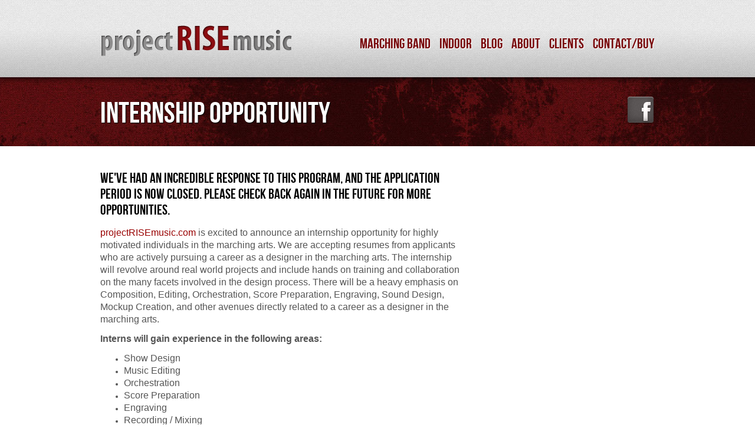

--- FILE ---
content_type: text/html; charset=UTF-8
request_url: https://www.projectrisemusic.com/index.php/home/internship-opportunity/internship-opportunity/internship-opportunity/page/3
body_size: 2192
content:
			
<!DOCTYPE html>
<html lang="en">
<head>

	<title>Project Rise Music &raquo; INTERNSHIP OPPORTUNITY</title> 
 
  	<meta http-equiv="content-type" content="text/html; charset=utf-8" />
	<meta name="keywords" content="Marching Band Indoor Drum Drums Drumline Percussion Ensemble Drum-Line WGI SCPA Winter Guard International Southern California Alliance Show Music SCPA WGI BOA WBA SCSBOA electronics amplification broken city arcadia" /> 
	<meta name="description" content="Marching Band and Indoor Percussion Ensemble Shows" /> 
	
	<meta name="viewport" content="width=device-width, minimum-scale=1.0, maximum-scale=1.0" />
	<meta name="apple-mobile-web-app-capable" content="yes" />
	
	<!-- Style Sheet -->
	<link rel="stylesheet" type="text/css" media="screen" title="screen" href="https://www.projectrisemusic.com/theme/free_projectrise/style.css?v=2" />
	<!-- link rel="stylesheet" type="text/css" media="screen" title="screen" href="https://www.projectrisemusic.com/theme/plugins/music/demo/skin/blue.monday/jplayer.blue.mondaycss" / -->
	<!-- /Style Sheet -->

	<!-- jQuery -->
	<script type="text/javascript" src="https://www.projectrisemusic.com/theme/free_projectrise/js/jquery-1.6.2.min.js"></script> 	
	<script type="text/javascript" src="https://www.projectrisemusic.com/theme/free_projectrise/js/javascript.js"></script> 	
	<script type="text/javascript" src="https://www.projectrisemusic.com/theme/plugins/music/demo/js/jquery.jplayer.min.js"></script> 	
	<!-- /jQuery -->	
	
	<!-- FavIcon -->
	<link rel="icon" href="favicon.ico" type="image/x-icon"> 
	<link rel="shortcut icon" href="favicon.ico" type="image/x-icon"> 
    <!-- /FavIcon -->

            <meta property="og:url" content="https://www.projectrisemusic.com/index.php/home/internship-opportunity/internship-opportunity/internship-opportunity/page/3"/>
        <meta property="og:site_name" content="Project Rise Music &raquo; INTERNSHIP OPPORTUNITY" />
        <meta property="og:image" type="image/jpeg" content="" />
        
</head>

<body> 
<div id="body">


	<div id="header-wrapper">
		<div id="header">
			<a href="https://www.projectrisemusic.com/index.php" title="https://www.projectrisemusic.com/index.php" id="logo"><img src="https://www.projectrisemusic.com/theme/free_projectrise/images/frame/logo2.png" title="projectRISEmusic.com" alt="projectRISEmusic.com" /></a>
			<div id="navigation">
				<ul id="navbar">
					<li class="rollover contact"><a href="https://www.projectrisemusic.com/index.php/contact" class="contact">Contact/Buy</a></li>
					<li class="rollover clients"><a href="https://www.projectrisemusic.com/index.php/clients" class="clients">Clients</a></li>
					<li class="rollover about"><a href="https://www.projectrisemusic.com/index.php/about" class="about">About</a></li>
					<li class="rollover blog"><a href="https://www.projectrisemusic.com/index.php/blog" class="blog">Blog</a></li>
					<li class="rollover percussion-ensemble"><a href="https://www.projectrisemusic.com/index.php/percussion-ensemble" class="percussion-ensemble">Indoor</a></li>
					<li class="rollover marching-band"><a href="https://www.projectrisemusic.com/index.php/marching-band" class="marching-band">Marching Band</a></li>

				</ul>
<div style='clear: both;'></div>			</div>
			<div class="clear"></div>
		</div>
			</div>

	<div id="contentbg">
		<div id="content">
			
		<div id="page-bgtop">
			<div id="page-content">
					
										<h1 class='title pageheading internship-opportunity'>INTERNSHIP OPPORTUNITY</h1>
<div class='pad'><h2 style="text-align: left;"><span style="font-size: x-large;">We've had an incredible response to this program, and the application period is now closed. Please check back again in the future for more opportunities.</span></h2>
<p><a style="font-size: medium;" href="https://projectRISEmusic.com">projectRISEmusic.com</a><span style="font-size: medium;"> is excited to announce an internship opportunity for highly motivated individuals in the marching arts. We are accepting resumes from applicants who are actively pursuing a career as a designer in the marching arts. The internship will revolve around real world projects and include hands on training and collaboration on the many facets involved in the design process. There will be a heavy emphasis on Composition, Editing, Orchestration, Score Preparation, Engraving, Sound Design, Mockup Creation, and other avenues directly related to a career as a designer in the marching arts.&nbsp;</span></p>
<p><span style="font-size: medium;"><strong>Interns will gain experience in the following areas:</strong></span></p>
<ul>
<li><span style="font-size: medium;">Show Design</span></li>
<li><span style="font-size: medium;">Music Editing</span></li>
<li><span style="font-size: medium;">Orchestration</span></li>
<li><span style="font-size: medium;">Score Preparation</span></li>
<li><span style="font-size: medium;">Engraving</span></li>
<li><span style="font-size: medium;">Recording / Mixing</span></li>
<li><span style="font-size: medium;">Midi</span></li>
<li><span style="font-size: medium;">Sound Design</span></li>
<li><span style="font-size: medium;">Audio Mockups</span></li>
<li><span style="font-size: medium;">File Organization</span></li>
<li><span style="font-size: medium;">Project Management</span></li>
<li><span style="font-size: medium;">Client Relationship</span></li>
</ul>
<p><span style="font-size: medium;"><strong>Qualifications&nbsp;</strong></span></p>
<ul>
<li><span style="font-size: medium;">Experience in music composition for winds and/or percussion</span></li>
<li><span style="font-size: medium;">Working knowledge of the following programs: </span> 
<ul>
<li><span style="font-size: medium;">Logic Pro X</span></li>
<li><span style="font-size: medium;">MainStage</span></li>
<li><span style="font-size: medium;">Sibelius Ultimate</span></li>
<li><span style="font-size: medium;">Dropbox</span></li>
<li><span style="font-size: medium;">Apple Keynote, Numbers</span></li>
<li><span style="font-size: medium;">Google Drive Applications</span></li>
<li><span style="font-size: medium;">Zoom</span></li>
</ul>
</li>
</ul>
<p><span style="font-size: medium;"><strong>Requirements</strong></span></p>
<ul>
<li><span style="font-size: medium;">One Page Resume outline education, performance experience and design experience</span></li>
<li><span style="font-size: medium;">Samples of work - scores and mp3s</span></li>
<li><span style="font-size: medium;">Interview</span></li>
<li><span style="font-size: medium;"><strong>Please send resumes to kevin@projectrisemusic.com</strong></span></li>
<li><span style="font-size: medium;"><strong>DEADLINE: Tuesday, August 4, 2020</strong></span></li>
</ul>
<p><span style="font-size: medium;">The internship will begin as an unpaid training period that may transition into a paid position as agreed upon by both parties contingent on experience and quality of work.&nbsp;</span></p></div>
					<link rel="stylesheet" href="https://www.projectrisemusic.com/theme/plugins/blogs/style.css" type="text/css" media="all" />

<div class="extrapadding">
<div class="pagnate"><p>Page 3 of 1 pages &nbsp;&nbsp;<a href="https://www.projectrisemusic.com/index.php/home/internship-opportunity/internship-opportunity/internship-opportunity/page/1">&lsaquo; First</a> &nbsp;<a href="https://www.projectrisemusic.com/index.php/home/internship-opportunity/internship-opportunity/internship-opportunity/page/2">&lt;</a>&nbsp; &nbsp;<a href="https://www.projectrisemusic.com/index.php/home/internship-opportunity/internship-opportunity/internship-opportunity/page/1">1</a>  &nbsp;<a href='https://www.projectrisemusic.com/index.php/home/internship-opportunity/internship-opportunity/internship-opportunity/page/1'> Last &rsaquo;</a></p></div>	
</div>				
			</div>
			<!-- end #content -->
			<div id="page-sidebar">
				<a href="http://www.facebook.com/projectrisemusic" target="_blank" class="facebookbox"><img src="https://www.projectrisemusic.com/theme/free_projectrise/images/icons/facebook.png" border="0" /></a>
				<ul class="sidebar">
					<li>			
											</li>
				</ul>
				
												
			</div>
			<!-- end #sidebar -->
			<div style="clear: both;">&nbsp;</div>
		</div>
		</div>
	</div>
	
	<div id="footer-wrapper">
		<div id="footer-repeat">
			<div id="footer">
				
				
				<p>&copy; 2026 All Rights Reserved. projectRISEmusic.com. <a href="https://www.projectrisemusic.com/index.php/login">Login</a></p>
				
				
				<div class="clear"></div>
			</div>
		</div>
	</div>

</div>
</body>
</html>


<!-- Developed by Kimcee - www.kimcee.com -->

--- FILE ---
content_type: text/css
request_url: https://www.projectrisemusic.com/theme/free_projectrise/style.css?v=2
body_size: 4027
content:
/*  
Theme Name: Project Rise
Theme URI: 
Description: Custom design for Project Rise
Version: 1.0
Author: Todd Low
Author URI: 
Price: Free
*/










@font-face {
 font-family: 'GothamBlack';
	src: url("fonts/GOTHAM-BK.eot"); /* IE */  
	src: local("Gotham Black"), url("fonts/GOTHAM-BK.ttf") format("truetype"); /* non-IE */ }
	
@font-face {
 font-family: 'GothamBold';
	src: url("fonts/GOTHAM-B.eot"); /* IE */  
	src: local("Gotham Bold"), url("fonts/GOTHAM-B.ttf") format("truetype"); /* non-IE */ }

@font-face {
 font-family: 'GothamBook';
	src: url("fonts/GOTHAM.eot"); /* IE */  
	src: local("Gotham Book"), url("fonts/GOTHAM.ttf") format("truetype"); /* non-IE */ 
}

@font-face {
	font-family: 'bebas';
	src: url("fonts/bebasneue-webfont.eot");
	src: local("BebasNeueRegular"), url("fonts/bebasneue-webfont.woff") format("woff"), url("fonts/bebasneue-webfont.ttf") format("truetype"), url("fonts/bebasneue-webfont.svg#webfontTRIx6ZGq") format("svg");
	font-weight: normal;
	font-style: normal;
}

body {
	margin: 0;
	padding: 0px;
	background: #fff url('images/frame/header_repeat.jpg') 50% 0 repeat-x;
	font-family: Arial, Helvetica, sans-serif;
	font-size: 12px;
	color: #555;
}

div {
	padding: 0px;
	margin: 0px;
	text-align: left;
}

p, ul, li {
	line-height: 20px;
	text-align: left;
	font-size: 12px;
	color: #555;
}

h1, h2, h3 {
	margin-top: 0;
	color: #005972;
	text-align: left;
	font-family: bebas;
	font-weight: 100;
}

h1 {
	font-size: 36px;
	color: #232421;
	padding: 0px;
	margin-bottom: 5px;
}


h1.title {
	margin: -125px 0px 70px 0px; 
	font-size: 50px; 
	color: #fff; 
	text-shadow: 1px 1px 1px #000; 
}

.facebookbox { margin: -125px 0px 70px 0px; float: right; width: 48px; height: 48px; display: block; }


h2 {
	font-size: 1.6em;
	color: #000000;
}

h2.title { color: #000 !important; display: block !important; }

h3 {
	font-size: 1em;
}

ul, li {
}

a {
	text-decoration: none;
	color: #990000;
}

a:hover {
	text-decoration: underline;
}

a img {
	border: none;
}

img.left {
	float: left;
	margin: 0 20px 0 0;
}

img.right {
	float: right;
	margin: 0 0 0 20px;
}

.clear { clear: both; }




/* Header */

#logo { float: left; width: 272px; display: block; }

#header-wrapper {
	background: url('images/frame/header.jpg') top center no-repeat;
	width: 100%;
	margin: 0px auto;
}

#header {
	width: 940px;
	margin: 0px auto;
	padding: 0px 0px 115px 0px;
}

#header-wrapper.home { height: 500px; }
#header.home { height: auto; }



/* slider */

#slider { width: 940px; height: 420px; margin: -70px auto 0px auto; box-shadow: 0px 0px 5px #000; overflow: hidden; }


/* Navigation */

#navigation {
	width: 620px;
	float: right;
	height: 58px;
	padding-top: 64px;
	margin: 0px auto;
	text-shadow: 1px 1px 1px #fff;
}

#navbar {
  	margin: 0px;
}
#navbar li {
  	list-style: none;
  	float: right;
  	margin-left: 15px; /* Sets the blank space on the main navigation left */
  	margin-right: 0px; /* Sets the blank space on the main navigation right */
  	padding: 0px;
  	margin-top: 0px;
  	margin-bottom: 0px;
}

#navbar li a { /* sets the main nav a properties */
 	display: block;
  	text-decoration: none; 
  	margin: 0px;
  	text-transform: uppercase;
  	font-size: 24px;
  	color: #770508;
	font-family: bebas;
}

#navbar li a:hover {
	color: #333;
}

#navbar li ul {
  	display: none;
  	width: 145px; /* Width to help Opera out */
  	z-index: 10;  
}



/* Content */

#contentbg {
	width: 100%;
	background: #fff;
	height: auto;
	margin: 0 auto;
	padding: 25px 0px 35px 0px;
}


#content {
	width: 940px;
	padding: 0;
	margin: 0 auto;
}

#page-bgtop #page-content {
	float: left;
	display: inline;
	width: 610px;
	padding: 15px 15px 15px 0px;
}

#page-bgtop #page-sidebar {
	float: left;
	display: inline;
	width: 300px;
	padding: 15px 0px 15px 15px;
}
#page-bgtop.full #page-content {
	float: none;
	display: block;
	width: 940px;
	padding: 15px 0px 15px 0px;
}

#page-bgtop.full #page-sidebar {
	float: left;
	display: none;
	width: 300px;
	padding: 15px 0px 15px 15px;
}
#page-sidebar ul{
	list-style: none;
}

.msg_head { font-weight: bold; font-size: 14px; padding-bottom: 0px; margin-bottom: 0px; line-height: 18px; }
.msg_body { margin-top: 5px; padding-top: 0px; }


/* Breadcrumbs */
.breadcrumb ul { list-style: none; margin: 0px; padding: 0px; }
.breadcrumb ul li { display: block; color: #888; font-size: 10px; float: left; margin: 5px 4px 5px 0px; padding: 0px 0px 0px 0px; }
.breadcrumb ul li a { color: #888; padding: 0px 0px 0px 0px; }



/* Contact Form */

form label {
	padding-top: 3px;
}

form .clear {
	height: 10px;
}

.radio {
	width: 15px;
}

#notify {
	border: 2px solid #00242d;
	background: #005972;
	color: #fff;
	padding: 5px;
	margin-bottom: 10px;
	font-size: 16px;
}

.error { background: #dbc8c8 !important; color: #6e0202 !important; border: 2px solid #6e0202 !important; }

label {
	width: 140px;
	float: left;
	padding-right: 10px;
}

input {
	width: 245px;
	padding: 5px;
	color: #777;
	font-family: arial;
	background: #fff;
	border: 1px solid #ccc;
}

.textarea {
	width: 245px;
	height: 55px;
	background: #fff;
	border: 1px solid #ccc;
	padding: 5px;
	color: #777;
	font-family: arial;
}

.largetextarea {
	width: 600px;
	height: 100px; 	
}


.submit { border: 0; background: #333; border-radius: 5px; color: #ccc; font-size: 18px; font-family: bebas; padding: 5px 15px; width: 120px; cursor: pointer; }

.submit:hover {
	background: #777;
}









/* Footer */

#footer-wrapper {
	width: 100%;
	height: 500px;
	background: #333 url('images/frame/contentbg.jpg');
	padding: 0px 0px;
}

#footer-repeat { 
	background: url('images/frame/middle_repeat.jpg') top center repeat-x;
	width: 100%;
}

#footer {
	/* background: url('images/frame/middle.jp') top center no-repeat; */
	width: 940px;
	margin: 0px auto 0 auto;
	padding: 100px 15px;
}

#footer p {
	margin: 0;
	padding: 40px 0 0 0;
	text-transform: uppercase;
	font-size: 10px;
	color: #575757;
}

#footer a {
	color: #666666;
	text-decoration: underline;
}

#footer a:hover {
	color: #fff;
	text-decoration: none;
}


#blocks { border-bottom: 1px solid #777; padding-bottom: 20px; }
#blocks .block { width: 290px; float: left; margin: 0px 10px; }
#blocks .block p { width: 290px; text-align: left; margin-top: 0px !important; padding-top: 10px !important; line-height: 22px; }
#blocks .block span { display: block; font-style: italic; font-size: 14px; color: #83918f; font-family: "Times New Roman", "Times", "Arial"; }
#blocks .block div.h3 { font-size: 26px; font-weight: 100; color: #fff; font-family: 'bebas', "Times", "Arial"; }
#blocks .block ul { list-style: none; padding: 0px; margin: 0px; }
#blocks .block ul li { padding: 5px 0px; }
#blocks .block ul li a { display: block; }
#blocks .block .from { padding: 10px 0px; font-size: 10px; color: #777; }
#blocks .block .box { margin-top: 15px; line-height: 16px; width: 215px; background: #f2f2f2 url('images/frame/corner.jpg') top right no-repeat; padding: 15px; -moz-border-radius: 3px; -webkit-border-radius: 3px; border-radius: 3px; }





.galleryset { padding-bottom: 10px; margin-bottom: 10px; }
.galleryset h1 { margin-bottom: 10px; line-height: 34px; padding: 3px 0px 3px 5px; background: #ddd; border-bottom: 0px solid #ccc; }
.gallerydetails { display: none; background: #333; padding: 10px; }
.gallerydetails hr { margin: 10px 0px; }
.gallerydetails a { font-weight: bold; text-decoration: none; }
.gallerydetails a:hover { font-weight: bold; text-decoration: underline; }

div.gallery { width: 91px; height: 91px; border: 0px solid #000; float: left; margin: 0px 5px 5px 0px; overflow: hidden; }
div.gallery a.gallery { border: 0px; }
div.gallery a.gallery img.gallery { border: 0px; width: 200px; }
.artistname { font-size: 22px; }
.galleryname { width: 400px; margin-top: -10px; font-size: 12px; margin-bottom: 10px; line-height: 18px; }


.addtocart { border: 0; background: #4f1415; border-radius: 5px; color: #fff; font-size: 18px; font-family: bebas; padding: 5px 15px; width: 120px; float: right; cursor: pointer; margin: 25px 15px 0px 0px; }
.addtocart:hover { background: #5c3233; }
.small { font-family: arial; font-size: 12px; padding: 3px 5px; width: 40px; float: right; cursor: pointer; margin: -32px 0px 0px 0px; }

.viewtracks, .inquire { text-align: center; border: 0; background: #36332c; border-radius: 5px; color: #fff; font-size: 24px; font-family: bebas; padding: 5px 15px; width: 120px; float: right; cursor: pointer; margin: 25px 25px 0px 0px; }
.viewtracks:hover, .inquire:hover { background: #5e5d58; text-decoration: none; }

div.viewcart { width: 120px; margin: -115px 25px 0px 0px; float: right; }
input.viewcart { border: 0; background: #fff; border-radius: 5px; color: #555; font-size: 18px; font-family: bebas; padding: 5px 15px; width: 120px; cursor: pointer; }
input.viewcart:hover { background: #ccc; }

.galleryphotos .details { display: none; width: 500px; margin: 25px auto; }
.galleryphotos .details p { font-size: 10px; line-height: 14px; }
.half { width: 550px; float: left; padding-left: 5px; }
.galleryphotos { width: 355px; float: right; }
.galleryphotos h2 { font-size: 28px; padding: 0; margin: 0;}
.instrumentation h2 { background: #ddd; padding: 5px; }
.instrumentation { padding: 0px 0px 15px 0px; }
.expand { background: #d7d3d3; color: #fff; font-size: 22px; font-family: 'bebas'; padding: 5px 10px; cursor: pointer; width: 100%; margin: 0px; clear: both; float: none; }
.expand:hover { background: #813032; }
.hide { background: #555; }
.player { float: left; margin: 0px 5px 0px 0px; } 







div.track_image { float: left; margin: 0 10px 0 0; width: 75px; height: 75px; overflow: hidden; }
div.track_image img.track_image { width: 75px; height: 75px; }
div.tracklist { display: block; padding-top: 25px; }
ul.tracklist { list-style: none; }
ul.tracklist li { margin: 0px 0px 0px 15px; border-bottom: 0px solid #eee; padding: 7px; }



.jp-audio ul { list-style: none; }
.jp-controls { float: left; width: 30px; margin: 0px; padding: 0px; }
.jp-controls ul { margin: 0; padding: 0; }
.jp-controls ul li { margin: 0; padding: 0; }
.jp-controls .jp-play { float: left; width: 22px; height: 20px; display: block; background: url('images/frame/PlayPause.png') -20px 0px no-repeat; text-indent: -9999px; }
.jp-controls .jp-pause { float: left; width: 22px; height: 20px; display: block; background: url('images/frame/PlayPause.png') 1px 0px no-repeat; text-indent: -9999px; }
.jp-controls .jp-stop { float: left; }
.trackdetails { float: left; width: 380px; line-height: 14px; }
.trackdetails p { line-height: 12px; margin: 0px 0px 5px 0px; }
.jp-title { float: left; padding-top: 2px; width: 250px; }
.jp-time-holder { display: none; float: left; padding-top: 3px; width: 80px; }
.jp-price { float: left; text-align: right; font-weight: bold; padding-top: 2px; width: 75px; overflow: hidden; }
.jp-add { float: right; text-align: right; margin: -25px 0px 0px 0px; width: 55px; overflow: hidden; }
.jp-time-holder .jp-current-time { float: right; font-size: 10px; }
.jp-time-holder .jp-slash { float: right; font-size: 10px; }
.jp-time-holder .jp-duration { float: right; font-size: 10px; }


div.jp-progress {
	margin: 5px 0px 5px 0px;
	overflow:hidden;
	width: 100%;
	background-color: #ddd;
}
div.jp-progress {
	height: 2px;
}
div.jp-progress {
	width:186px;
}
div.jp-progress {
	width:130px;
}
div.jp-progress {
	width:100%;
	height: 2px;
}
div.jp-seek-bar {
	background: #ccc;
	width:0px;
	height:100%;
	cursor: pointer;
}
div.jp-play-bar {
	background: #000;
	width:0px;
	height:100%;
}

/* The seeking class is added/removed inside jPlayer */
div.jp-seeking-bg {
	background: #ff0000;
}




#page-sidebar .jp-audio { width: 300px; }
#page-sidebar .trackdetails { float: left; width: 250px; line-height: 14px; }
#page-sidebar .jp-title { float: left; padding-top: 2px; width: 180px; }
#page-sidebar .jp-time-holder { display: block; float: right; padding-top: 3px; width: 65px; }
#page-sidebar .jp-time-holder .jp-current-time { float: right; font-size: 10px; }
#page-sidebar .jp-time-holder .jp-slash { float: right; font-size: 10px; }
#page-sidebar .jp-time-holder .jp-duration { float: right; font-size: 10px; }




.tipsy { padding: 5px; font-size: 11px; line-height: 14px; background-repeat: no-repeat;  background-image: url(images/tipzy.png); }
.tipsy-inner { padding: 5px 8px 4px 8px; background-color: #333; color: #fff; max-width: 200px; border: 1px solid #222222; }
.tipsy-inner a { color: #fff; font-weight: bold;  }
.tipsy-inner { -moz-border-radius:3px; -webkit-border-radius:3px; }
.tipsy-north { background-position: top center; }
.tipsy-south { background-position: bottom center; }
.tipsy-east { background-position: right center; }
.tipsy-west { background-position: left center; margin-left: 15px; }


@media (min-width: 10px) and (max-width: 670px) {

	body { font-size: 16px; background: none; } /* overflow-x: hidden; */
	p, ul, li { line-height: 28px; font-size: 16px; }
	h1.pageheading { display: none; }

	#body { background: none; width: 100%; margin: 0 auto !important; padding: 0 !important; }
	#showmusicplayer, #slider { display: none; }
	#header-wrapper { width: 100%; }
	#header-wrapper #header { width: 100%; margin: 0; padding: 0; }
	#header-wrapper #header #logo { float: none; width: 85%; display: block; text-align: center; margin: 0px auto; padding: 10px 0 0 0; height: 125px; overflow: hidden; }
	#header-wrapper #header #logo img { width: 100%; }

	#contentbg { width: 100%; margin: 0 !important; padding: 0 !important; }
	#contentbg #content { width: 85%; margin: 0 auto !important; padding: 0 !important; }
	#contentbg #content #page-bgtop { width: 100% !important; float: none !important; margin: 0 auto !important; padding: 10px 0 !important; }
	#contentbg #content #page-bgtop > div { width: 100% !important; float: none !important; margin: 0 auto !important; padding: 0 !important; }
	#contentbg #content #page-bgtop > div .column { width: 100% !important; float: none !important; margin: 0 auto !important; padding: 0 !important; }
	#contentbg #content #page-sidebar { display: none; }
	a.facebookbox {display: none; }
	
	/* Navigation */
	#navigation { width: 100%; height: auto; padding: 5px 0px; margin: 0px auto; text-shadow: 1px 1px 1px #000; }
	#navigation ul#navbar { margin: 0; padding: 0; }
	#navigation ul#navbar li { float: none; width: 100%; text-align: center; padding: 0; margin: 0; }
	#navigation ul#navbar li ul { padding: 0; margin: 0; }
	#navigation ul#navbar li a { color: #ccc; text-shadow: 0; font-size: 28px; text-align: center; padding: 5px 0; margin: 0; }
	
	#footer-wrapper { width: 100%; margin: 0 auto !important; padding: 0 !important; }
	#footer-wrapper #footer-repeat { background: none; width: 85%; margin: 0 auto !important; padding: 0 !important; }
	#footer-wrapper #footer-repeat #footer { text-align: center; width: 85%; margin: 0 auto !important; padding: 0 !important; }
	#footer-wrapper #footer-repeat #footer p { text-align: center; }
	
	.galleryset { padding: 5%; width: 90% !important; background: #eee; border: 1px solid #ccc; }
	.galleryset img { max-width: 100% !important; }
	.galleryset h1 { margin-bottom: 10px; line-height: 34px; padding: 3px 0px 3px 5px; background: #ddd; }
	.half { width: 100%; float: none; }
	.halh div { width: 100% !important; float: none !important; }
	.galleryname { width: 100% !important; float: none !important; }
	.half img { width: 100% !important; float: none !important; }
	.galleryset a:hover { text-decoration: none; }
	
	.galleryphotos .details { width: 100%; margin: 25px auto; }
	.galleryphotos .details p { font-size: 10px; line-height: 14px; }
	.galleryphotos { width: 100%; float: none; text-align: center; }
	.viewtracks, .inquire { display: block !important; float: none !important; margin: 15px auto !important; padding: 8px 0 !important; width: 100% !important; }
	
	
	/* ribbon style */
	.ribbon-wrapper { position: relative; padding-bottom: 20px; }
	.ribbon-front { background-color: #ccf;	height: auto; width: 100%; position: relative; left:0px; z-index: 2; }
	.ribbon-front, .ribbon-back-left, .ribbon-back-right { }
	.ribbon-edge-topleft, .ribbon-edge-topright, .ribbon-edge-bottomleft, .ribbon-edge-bottomright { position: absolute; z-index: 1; border-style:solid; height:0px; width:0px; }
	.ribbon-edge-topleft, .ribbon-edge-topright { }
	.ribbon-edge-bottomleft, .ribbon-edge-bottomright { top: 30px; }
	.ribbon-edge-topleft, .ribbon-edge-bottomleft { display: none; }
	.ribbon-edge-topleft { display: none; }
	.ribbon-edge-bottomleft { display: none; } 
	.ribbon-edge-topright, .ribbon-edge-bottomright { display: none; }
	.ribbon-edge-topright { display: none; }
	.ribbon-edge-bottomright { display: none; }
	.ribbon-back-left { display: none; }
	.ribbon-back-right { display: none; }
	
	.addtocart { float: left; font-size: 12px; }
	div.viewcart { float: right; margin: 0; }
	input.viewcart { font-size: 12px; margin: 0; }
	
	div.track_image { float: left; margin: 0 10px 0 0; width: 75px; height: 75px; overflow: hidden; }
	div.track_image img.track_image { width: 75px; height: 75px; }
	div.tracklist { padding-top: 25px; }
	ul.tracklist { list-style: none; }
	ul.tracklist li { margin: 0px 0px 0px 15px; border-bottom: 0px solid #eee; padding: 7px; }

	.percussionparts { width: 80%; margin: 0px auto 10px auto; float: none; }
	.percussionparts a { padding: 8px 3%; width: 96%; text-align: center; }

	.jp-audio ul { list-style: none; }
	.jp-controls { float: left; width: 35px; height: 25px; position: relative; z-index: 5; margin: 0px; padding: 0px 0 0 0px; text-align: center; }
	.jp-controls ul { margin: 0; padding: 0; }
	.jp-controls ul li { margin: 0; padding: 0; }
	.jp-controls .jp-play { margin: 0 auto; float: left; width: 35px; height: 25px; display: block; background: url('images/frame/PlayPause.png') -20px 0px no-repeat; text-indent: -9999px; }
	.jp-controls .jp-pause { float: left; width: 21px; height: 20px; margin: 0px auto 0; display: block; background: url('images/frame/PlayPause.png') 1px 0px no-repeat; text-indent: -9999px; }
	.jp-controls .jp-stop { float: left; }
	.trackdetails { float: left; width: 70%; line-height: 16px; position: relative; z-index: 3; }
	.trackdetails p { line-height: 16px; margin: 0px 0px 5px 0px; }
	.jp-title { float: left; padding-top: 2px; width: 100%; }
	.jp-time-holder { display: none; float: left; padding-top: 3px; width: 5%; }
	.jp-price { float: left; text-align: right; font-weight: bold; padding-top: 2px; width: 8%; overflow: hidden; }
	.jp-add { float: right; text-align: right; margin: -25px 0px 0px 0px; width: 5%; overflow: hidden; }
	.jp-time-holder .jp-current-time { float: right; font-size: 10px; }
	.jp-time-holder .jp-slash { float: right; font-size: 10px; }
	.jp-time-holder .jp-duration { float: right; font-size: 10px; }
	.small { font-family: PerspectiveSansRegular, arial; font-size: 12px; padding: 3px 5px; width: 40px;float: right; cursor: pointer; margin: -32px 0px 0px 0px; }

	/* Contact Form */
	label { width: 25%; float: left; padding-right: 10px; }
	input { width: 60%; padding: 5px; color: #777; font-family: arial; background: #fff; border: 1px solid #ccc; -moz-border-radius: 5px; -webkit-border-radius: 5px; border-radius: 5px; }
	.textarea { width: 60%; height: 55px; background: #fff; border: 1px solid #ccc; padding: 5px; color: #777; font-family: arial; -moz-border-radius: 5px; -webkit-border-radius: 5px; border-radius: 5px; }
	
	#footer { width: 100%; }
	#footer .span8, #footer .span4 { width: 100%; float: none; margin: 25px 0; padding: 0; }
	
	.clear_mobile { display: block; width: 100%; clear: both; height: 10px; }
	
	ul.social_icons { text-align: center; margin: 25px 0; padding: 0; }
	.social_icons li { margin: 0; padding: 0; display: inline; }
	.social_icons li a { display: inline-block; float: none; }
	
	.price_box .row .span6, 
	.price_box .row .span3 { width: 100%; margin: 0; float: none; }
	
	.addtocart, .viewcart, .price { text-align: center; }
	.addtocart, .viewcart { text-align: center; width: 100%; padding: 15px 0; }

	.view_image { width: 100%; text-align: center; }
	
}




--- FILE ---
content_type: text/css
request_url: https://www.projectrisemusic.com/theme/plugins/blogs/style.css
body_size: 179
content:
.post { margin: 0px; padding: 15px 0px 25px 0px; border-bottom: 1px solid #ccc; }
.post .date { float: right; padding: 8px 0px 0px 0px; margin: 0px; font-size: 10px; color: #777; font-style: italic; }
.post .details { float: left; margin: 0px; padding: 0px; }
.post .details h2.title { margin: 0px 0px 5px 0px !important; padding: 0px !important; }
.post .entry { margin: 0px !important; padding: 0px !important; }
.post .entry p { margin: 0px 0px 5px 0px !important; padding: 0px !important; }
.post .readmore { float: right; width: 150px; text-align: right; padding-top: 5px; }
.post .readmore a { font-size: 10px; background: #333; color: #777; padding: 5px 10px; -webkit-border-radius: 5px; -moz-border-radius: 5px; border-radius: 5px; -webkit-box-shadow: 0px 0px 5px 0px #000000; -moz-box-shadow: 0px 0px 5px 0px #000000; box-shadow: 0px 0px 5px 0px #000000; text-shadow: 1px 1px 1px #000; filter: dropshadow(color=#000000, offx=1, offy=1);}
.post .readmore a:hover { background: #555; text-decoration: none; color: #ccc; }
.post .social { float: left; }


--- FILE ---
content_type: text/javascript
request_url: https://www.projectrisemusic.com/theme/free_projectrise/js/javascript.js
body_size: 84
content:
$(document).ready(function(){

	$(".schedule_heading").click(function() { 
		$(this).next(".schedule_details").slideToggle(100);
		$(this).toggleClass("hover");
	});

});